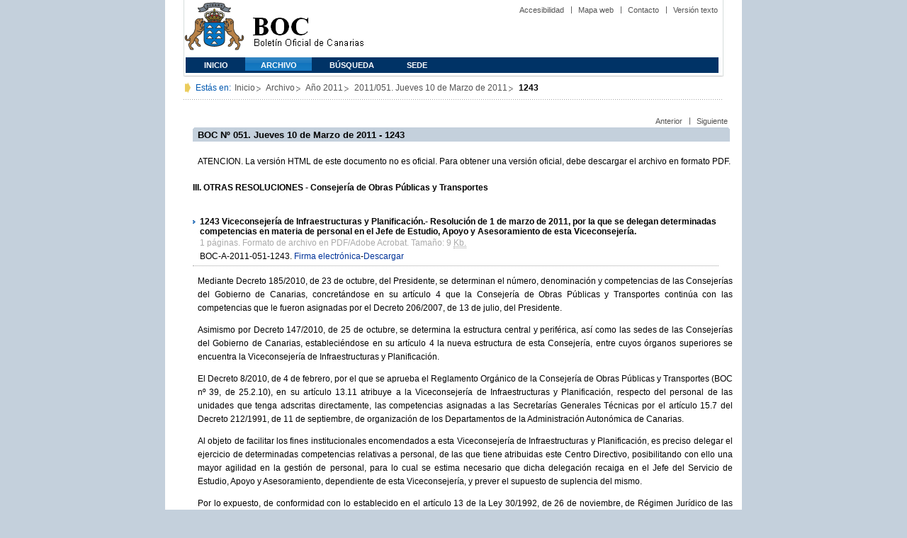

--- FILE ---
content_type: text/html
request_url: https://www.gobiernodecanarias.org/boc/2011/051/007.html
body_size: 10231
content:
<!DOCTYPE html PUBLIC "-//W3C//DTD XHTML 1.0 Transitional//EN" "https://www.w3.org/TR/xhtml1/DTD/xhtml1-transitional.dtd">
<HTML lang="es-ES">
<HEAD>
<TITLE>BOC - 2011/051. Jueves 10 de Marzo de 2011 - 1243</TITLE>
	<meta http-equiv="Content-Type" content="text/html;charset=UTF-8">		
        <META NAME="summary"        CONTENT="Viceconsejería de Infraestructuras y Planificación.- Resolución de 1 de marzo de 2011, por la que se delegan determinadas competencias en materia de personal en el Jefe de Estudio, Apoyo y Asesoramiento de esta Viceconsejería...">        
        <META NAME="plainsummary"   CONTENT="Viceconsejeria de Infraestructuras y Planificacion.- Resolucion de 1 de marzo de 2011, por la que se delegan determinadas competencias en materia de personal en el Jefe de Estudio, Apoyo y Asesoramiento de esta Viceconsejeria.">        
	<META NAME="keywords"       CONTENT="">                 <!--  Palabras clave para RSS -->			
	<META NAME="documentnumber" CONTENT="051">
	<META NAME="documentdate"   CONTENT="2011-03-10">
	<META NAME="searchdate"     CONTENT="455631">
	<META NAME="entity"	    CONTENT="Consejería de Obras Públicas y Transportes">                          <!--emisor (consejería, presidencia, universidad, juzgado...)-->
	<META NAME="plainentity"    CONTENT="Consejeria de Obras Publicas y Transportes">                          	
        <META NAME="typedocument"   CONTENT="3">                    <!--Criterio: 	Disposiciones generales => 1 Autoridades y personal => 2 Otras resoluciones 	=> 3 Anuncios 		=> 4  -->
	<link rel="icon" type="image/png" href="https://www.gobiernodecanarias.org/boc/favicon.ico">
	<link href="https://www.gobiernodecanarias.org/gc/css/estilos.css" rel="stylesheet" type="text/css" media="screen" />
	<link href="https://www.gobiernodecanarias.org/gc/css/imprime.css" rel="stylesheet" type="text/css" media="print"/>
	<link href="https://www.gobiernodecanarias.org/gc/css/voz.css" rel="stylesheet" type="text/css" media="aural"/>
	<link href="https://www.gobiernodecanarias.org/boc/css/boc.css" rel="stylesheet" type="text/css" media="screen" />
</HEAD>


<BODY>
<div id="principal_interior">
   <div id="bloq_menu">
  		<h1 class="bulletin"><a class="gob" href="/" title="Le lleva a la p&aacute;gina principal del Gobierno de Canarias - Opciones de accesibilidad (tecla de acceso: i)" accesskey="i">Gobierno de Canarias</a></h1> 
   		<h1 class="bulletin"><a class="cac" href="/" title="Le lleva a la p&aacute;gina principal del Gobierno de Canarias - Opciones de accesibilidad (tecla de acceso: i)" accesskey="i">Comunidad Autónoma de Canarias</a></h1>
   		<h1 class="bulletin"><a class="boc" href="/boc" title="Le lleva a la página principal del Boletín Oficial de Canarias - Opciones de accesibilidad (tecla de acceso: c)" accesskey="c">Boletín Oficial de Canarias</a></h1> 
		<div id="listado_superior">
		<ul>
<!-- MENú DE AYUDA -->
	    <li class="nobarra"><a href="/boc/accesibilidad.html" accesskey="a" title="Opciones de accesibilidad (tecla de acceso: a)">Accesibilidad</a></li>
	    <li><a href="/boc/mapa.html" accesskey="m" title="Índice de contenidos (tecla de acceso: m)">Mapa web</a></li>
	    <li><a href="/es/contacto.html" accesskey="o" title="Contacte con nosotros (tecla de acceso: o)">Contacto</a></li>
	    <li><a href="/boc/archivo/2011/051/pda/007.html" accesskey="t" title="Versión solo texto (tecla de acceso: t)">Versión texto</a></li>
		</ul>
		</div>
  
<!-- MEN? SUPERIOR -->      
		<div class="menu">
			<ul class="men">
	<!-- SU EMPLEA EL CLASS="SELECT" PARA LA SECCIóN EN LA QUE NOS HALLEMOS Y EL CLASS="INACTIVE" PARA EL RESTO -->
			<li class="inactive"><a href="/boc" accesskey="1" title="Página principal (tecla de acceso: 1)">Inicio</a></li>
			<li class="selec"><a href="/boc/archivo" accesskey="2" title="Archivo (tecla de acceso: 2)">Archivo</a></li>
			<li class="inactive"><a href="/boc/busqueda.html" accesskey="3" title="Búsqueda (tecla de acceso: 3)">Búsqueda</a></li>
                        <li class="inactive"><a href="https://sede.gobiernodecanarias.org/boc" accesskey="4" title="SEDE (tecla de acceso: 4)">SEDE</a></li>
			</ul>
		</div>
  </div>
	<div class="espacio">
	</div>             

<!-- MIGAS DE PAN-->
	<div id="migas">
	<p class="txt">Est&aacute;s en:</p>
	<ul>
	<li><a href="/boc" title="Ir a Inicio">Inicio</a></li>
	<li><a href="/boc/archivo" title="Ir a Archivo">Archivo</a></li>
	<li><a href="/boc/2011/index.html" title="Ir al archivo del año 2011">Año 2011</a></li>
	<li><a href="/boc/2011/051/index.html" title="Ir al Boletín 2011/051">2011/051. Jueves 10 de Marzo de 2011</a></li>
	<li><strong>1243</strong></li>
	</ul>
    </div>
	
<!--CONTENIDO-->
	<div id="bloq_interior"  class="bulletin">
<!-- CONTENIDO IZQUIERDO -->
		<div class="bloq_izd">
			<iframe class="menu" frameborder="0" src="/boc/menu.html?year=2011&number=051"><p>Menú de búsqueda y navegación</p></iframe>
		</div>
<!-- CONTENIDO CENTRAL -->
		<div class="bloq_der_grande">
        <!--<h2 class="pesta_grande2">Anuncio</h2>--> 
			<div class="conten">

          <div id="listado_superior">
            <ul>
              <li class="nobarra"><a href="/boc/2011/051/006.html">Anterior</a></li>
              <li><a href="/boc/2011/051/008.html">Siguiente</a></li>
            </ul>
          </div>

          <div class="espacio"> </div>

        <h2>BOC Nº 051. Jueves 10 de Marzo de 2011 - 1243</h2>

        <div class="msg_no_oficial">
          <p>ATENCION. La versión HTML de este documento no es oficial. Para obtener una versión oficial, debe descargar el archivo en formato PDF.</p>
	</div> 
	
        <h5 class="article_title">
					
	    III. OTRAS RESOLUCIONES - Consejería de Obras Públicas y Transportes
				   
				   
	</h5>

        <br> 
  
        <h3 style="margin-bottom:0px; margin-top:0px;">
          <b>1243</b>
          Viceconsejería de Infraestructuras y Planificación.- Resolución de 1 de marzo de 2011, por la que se delegan determinadas competencias en materia de personal en el Jefe de Estudio, Apoyo y Asesoramiento de esta Viceconsejería.
          <p class="justificado" style="margin-bottom:0px; margin-top:0px; margin-left:0px;">          
            <span class="document_info">1 páginas. Formato de archivo en PDF/Adobe Acrobat. Tamaño: 9 <abbr title='Kilobytes' xml:lang='en'> Kb.</abbr></span>
            <br/> 
            <span class="cve">BOC-A-2011-051-1243. 
            <a title="Descargar la firma electrónica" href="https://sede.gobiernodecanarias.org/boc/boc-a-2011-051-1243.xsign">Firma electrónica</a>-<a title="Descargar en formato PDF" href="https://sede.gobiernodecanarias.org/boc/boc-a-2011-051-1243.pdf">Descargar</a>
            </span>
          </p>
        </h3> 
	

	<p class="justificado">Mediante Decreto 185/2010, de 23 de octubre, del Presidente, se determinan el número, denominación y competencias de las Consejerías del Gobierno de Canarias, concretándose en su artículo 4 que la Consejería de Obras Públicas y Transportes continúa con las competencias que le fueron asignadas por el Decreto 206/2007, de 13 de julio, del Presidente.</p>
<p class="justificado">Asimismo por Decreto 147/2010, de 25 de octubre, se determina la estructura central y periférica, así como las sedes de las Consejerías del Gobierno de Canarias, estableciéndose en su artículo 4 la nueva estructura de esta Consejería, entre cuyos órganos superiores se encuentra la Viceconsejería de Infraestructuras y Planificación.</p>
<p class="justificado">El Decreto 8/2010, de 4 de febrero, por el que se aprueba el Reglamento Orgánico de la Consejería de Obras Públicas y Transportes (BOC nº 39, de 25.2.10), en su artículo 13.11 atribuye a la Viceconsejería de Infraestructuras y Planificación, respecto del personal de las unidades que tenga adscritas directamente, las competencias asignadas a las Secretarías Generales Técnicas por el artículo 15.7 del Decreto 212/1991, de 11 de septiembre, de organización de los Departamentos de la Administración Autonómica de Canarias.</p>
<p class="justificado">Al objeto de facilitar los fines institucionales encomendados a esta Viceconsejería de Infraestructuras y Planificación, es preciso delegar el ejercicio de determinadas competencias relativas a personal, de las que tiene atribuidas este Centro Directivo, posibilitando con ello una mayor agilidad en la gestión de personal, para lo cual se estima necesario que dicha delegación recaiga en el Jefe del Servicio de Estudio, Apoyo y Asesoramiento, dependiente de esta Viceconsejería, y prever el supuesto de suplencia del mismo.</p>
<p class="justificado">Por lo expuesto, de conformidad con lo establecido en el artículo 13 de la Ley 30/1992, de 26 de noviembre, de Régimen Jurídico de las Administraciones Públicas y del Procedimiento Administrativo Común,</p>
<p class="justificado">R E S U E L V O:</p>
<p class="justificado">Primero.- Delegar, con fecha 1 de enero de 2011, en el Jefe de Servicio de Estudios, de Apoyo y Asesoramiento las siguientes competencias respecto del personal adscrito a este Centro Directivo:</p>
<p class="justificado">a) Resolver sobre vacaciones, permisos y licencias.</p>
<p class="justificado">Segundo.- En el supuesto de ausencia, enfermedad o vacante del Jefe del Servicio, la presente delegación se entenderá asumida por el Jefe del Servicio de Inspección, Supervisión y Estudios Técnicos.</p>
<p class="justificado">Tercero.- La presente delegación surtirá efectos el mismo día de su publicación en el Boletín Oficial de Canarias.</p>
<p class="justificado">Santa Cruz de Tenerife, a 1 de marzo de 2011.- El Viceconsejero de Infraestructuras y Planificación, Álvaro Dávila González.</p>

	</div>
      </div>
<!-- PIE DE P?GINA -->
		<div id="pie">
    	<p class="izda">&copy; Gobierno de Canarias</p>
    		<div class="dcha">
      		<ul>
        	<li class="nobarra3"><a href="/avisolegal.html" title="Aviso legal">Aviso Legal</a></li>
        	<li><a href="/sugrec/" title="Sugerencias y Reclamaciones">Sugerencias y Reclamaciones</a></li>
      		</ul>
    		</div>
		</div> 
	</div> 
</div>    
</BODY>
</HTML>


--- FILE ---
content_type: application/javascript
request_url: https://www.gobiernodecanarias.org/boc/boc.js
body_size: 15959
content:
BOC = new Object;

BOC.searchURL = '/boc/busqueda?';

LB = new Array();   //Lista de BOCs

//-----------------------

A = function(value) {
	value = value.toString();
	var year = Number(value.substr(0, 4));
	var month = Number(value.substr(4, 2));
	var day = Number(value.substr(6, 2));
	var number = Number(value.substr(8, 3));

    if (LB.length < (year + 1)) {
		LB.length = year + 1;
		LB[year] = new Array;
	}
	if (LB[year].length < (month + 1)) {
		LB[year].length = month + 1;
		LB[year][month] = new Array;
	}
	if (LB[year][month].length < (day + 1))	{
		LB[year][month].length = day + 1;
		LB[year][month][day] = number;
	}
}

//--------------------

function daysInMonth(month, year) {
  if (month == 2)	{
    return (((year % 4 == 0) && ( (!(year % 100 == 0)) || (year % 400 == 0))) ? 29 : 28 );
  }
  else {
    if ((month == 4) || (month == 6) || (month == 9) || (month == 11)) {
	  return 30;
    }
    else {
	  return 31;
	}
  }
}

//--------------------

BOC.testDate = function(dateStr) {
  if (!/^\d{2}\/\d{2}\/\d{4}$/.test(dateStr)) {
    return false;
  }

  var pos1 = dateStr.indexOf("/");
  var pos2 = dateStr.indexOf("/", pos1 + 1);
  var strDay = dateStr.substring(0, pos1);
  var strMonth = dateStr.substring(pos1 + 1, pos2);
  var strYear = dateStr.substring(pos2 + 1);

  if (strDay.charAt(0) == "0") strDay = strDay.substring(1);
  if (strMonth.charAt(0) == "0") strMonth = strMonth.substring(1);
  for (var i = 1; i <= 3; i++) {
    if (strYear.charAt(0) == "0") strYear = strYear.substring(1);
  }
  var month = parseInt(strMonth);
  var day = parseInt(strDay);
  var year = parseInt(strYear);

  if ((pos1 == -1) || (pos2 == -1)) {
    return false;
  }
  if ((strMonth.length < 1) || (month < 1) || (month > 12)) {
    return false;
  }
  if ((strDay.length < 1) || (day < 1) || day > daysInMonth(month, year)){
    return false;
  }

  return true;
}

//--------------------

BOC.getAbsolutePos = function(el) {
	var SL = 0, ST = 0;
	var is_div = /^div$/i.test(el.tagName);
	if (is_div && el.scrollLeft)
		SL = el.scrollLeft;
	if (is_div && el.scrollTop)
		ST = el.scrollTop;
	var r = { x: el.offsetLeft - SL, y: el.offsetTop - ST };
	if (el.offsetParent) {
		var tmp = this.getAbsolutePos(el.offsetParent);
		r.x += tmp.x;
		r.y += tmp.y;
	}
	return r;
}

//--------------------

BOC.encodeUTF8 = function (value) {
	value = value.replace(/\r\n/g,"\n");
	var utftext = "";

	for (var n = 0; n < value.length; n++) {

		var c = value.charCodeAt(n);

		if (c < 128) {
			utftext += String.fromCharCode(c);
		}
		else if((c > 127) && (c < 2048)) {
			utftext += String.fromCharCode((c >> 6) | 192);
			utftext += String.fromCharCode((c & 63) | 128);
		}
		else {
			utftext += String.fromCharCode((c >> 12) | 224);
			utftext += String.fromCharCode(((c >> 6) & 63) | 128);
			utftext += String.fromCharCode((c & 63) | 128);
		}

	}

	return escape(utftext);
}

//--------------------

BOC.decodeUTF8 = function (utftext) {
	utftext = unescape(utftext);
	var string = "";
	var i = 0;
	var c = c1 = c2 = 0;

	while ( i < utftext.length ) {

		c = utftext.charCodeAt(i);

		if (c < 128) {
			string += String.fromCharCode(c);
			i++;
		}
		else if((c > 191) && (c < 224)) {
			c2 = utftext.charCodeAt(i+1);
			string += String.fromCharCode(((c & 31) << 6) | (c2 & 63));
			i += 2;
		}
		else {
			c2 = utftext.charCodeAt(i+1);
			c3 = utftext.charCodeAt(i+2);
			string += String.fromCharCode(((c & 15) << 12) | ((c2 & 63) << 6) | (c3 & 63));
			i += 3;
		}

	}
	return string;
}

//--------------------

BOC.formatNumber = function(value, length) {
	while (true) {
		if (String(value).length < length) {
			value = '0' + value;
	    }
		else break;
	}
	return value;
}

//-----------------------

BOC.julianDay = function(y, m, d) {
	var jy, ja, jm;	

	if( m > 2 ) {
		jy = y;
		jm = m + 1;
	} else {
		jy = y - 1;
		jm = m + 13;
	}

	var intgr = Math.floor( Math.floor(365.25 * jy) + Math.floor(30.6001 * jm) + d + 1720995 );

	//check for switch to Gregorian calendar
    var gregcal = 15 + 31*( 10 + 12*1582 );
	if (d + 31 * (m + 12 * y) >= gregcal ) {
		ja = Math.floor(0.01 * jy);
		intgr += 2 - ja + Math.floor(0.25*ja);
	}

    return intgr - 2000000;
}

//-----------------------

BOC.formatDate = function(date) {
	if (date.search('/') != -1)	{
		var values = date.split('/');
	}
	else if (date.search('-') != -1) {
		var values = date.split('-');
	}

	var y = parseInt(values[2], 10);
	if (y < 100) {
		if (y > 29) {
			y += 1900;
		}
		else {
			y += 2000;
		}
	}
	var m = parseInt(values[1], 10);
	var d = parseInt(values[0], 10);

	return this.julianDay(y, m, d);
}

//-----------------------

BOC.previousBulletinDate = function(daysBefore) {
  var year = LB.length - 1;
	var month = LB[year].length - 1;
	var day = LB[year][month].length - 1;

  var i = daysBefore - 1;
  if (i < 1) {
    return this.julianDay(year, month, day); 
  }
    
	day--;
	while (year >= 1980) {
		if (LB[year] != null){
			while (month >= 1) {
				if (LB[year][month] != null) {
					while (day >= 1) {
						if (LB[year][month][day] != null) {
              if (i > 1) {
                i--;
              }
              else {
							  return this.julianDay(year, month, day);
              }
						}
						day--;
					}
				}
				month --;
				day = 31;
			}
		}
		year--;
    day = 31;
		month = 12;
  }

  return this.julianDay(1980, 01, 01);
}

//-----------------------

BOC.getQueryVariable = function(variable) {
	var query = window.location.search.substring(1);  
	var vars = query.split("&");  
	for (var i=0; i<vars.length; i++) {    
		var pair = vars[i].split("=");    
		if (pair[0] == variable) {      
			return pair[1];      
		}   
	}
}


//-----------------------

BOC.fillDates = function() {
	var inputFromDate = document.getElementById("textFromDate");
	var inputToDate = document.getElementById("textToDate");
	if ((inputFromDate == null) || (inputToDate == null)) return;

  var currentDate = new Date();
  var currentDay = currentDate.getDate();
  var currentMonth = currentDate.getMonth() + 1;
  var currentYear = currentDate.getFullYear();

  inputToDate.value = this.formatNumber(currentDay, 2) + '/' + this.formatNumber(currentMonth, 2) + '/' + currentYear;
//  inputFromDate.value = this.formatNumber(currentDay, 2) + '/' + this.formatNumber(currentMonth, 2) + '/' + (currentYear - 10);

  if ((currentMonth == 2) && (currentDay == 29)) {
	  currentDay = 28;
  }
  inputFromDate.value = this.formatNumber(currentDay, 2) + '/' + this.formatNumber(currentMonth, 2) + '/' + (currentYear - 1);;
}

//-----------------------

BOC.fillQuery = function(input) {
/*  if (input == null) return;

  var query = this.getQueryVariable('q'); 
  if (query == null) return;
  query = this.decodeUTF8(query);

  var idx = query.indexOf('inmeta');
  if (idx >= 0) {
    query = query.substr(0, idx - 1);
  }

  input.value = query;*/
}

//-----------------------

BOC.fillYears = function(select) {	
	if (select == null) return;

	var yearParam = Number(this.getQueryVariable('year')); 
	
	for(var year in LB) {
		select.options[select.options.length] = new Option(year, year);
		if (year == yearParam) {
			var idxSelected = select.options.length - 1;
		}
	}

	if (select.options.length > 0) {
		if ((yearParam == null) || (!idxSelected)) {
			select.options[select.options.length - 1].selected = true;
		}
		else {
			select.options[idxSelected].selected = true;
	   	}
	}
}

//-----------------------

BOC.fillMonths = function(select) {	
	if (select == null) return;

	var yearParam = Number(this.getQueryVariable('year')); 
	var numberParam = Number(this.getQueryVariable('number')); 

    var now = new Date();
	var month = now.getMonth();
	
	if ((yearParam != null) && (numberParam != null)) {
		for (var monthIndex in LB[yearParam])	{
			for (var dayIndex in LB[yearParam][monthIndex]) {
				if (LB[yearParam][monthIndex][dayIndex] == numberParam) {
					month = monthIndex - 1;
				}
			}
		}
	}

	select.options[0] = new Option('Enero', 0);
	select.options[1] = new Option('Febrero', 1);
	select.options[2] = new Option('Marzo', 2);
	select.options[3] = new Option('Abril', 3);
	select.options[4] = new Option('Mayo', 4);
	select.options[5] = new Option('Junio', 5);
	select.options[6] = new Option('Julio', 6);
	select.options[7] = new Option('Agosto', 7);
	select.options[8] = new Option('Septiembre', 8);
	select.options[9] = new Option('Octubre', 9);
	select.options[10] = new Option('Noviembre', 10);
	select.options[11] = new Option('Diciembre', 12);

	select.options[month].selected = true;
}

//-----------------------

BOC.loadCalendarNavigator = function(element) {
	if (element == null) return;

    var now = new Date();
	var year = now.getFullYear();
	var month = now.getMonth() + 1;

	var calendarNavigator = new CALENDAR();
	calendarNavigator.offset = 2;
	calendarNavigator.onClick = 'BOC.searchByCalendar';

	calendarNavigator.show(year, month, element);
}

//-----------------------

BOC.loadCalendarPopup = function(input, element, button) {
	if ((input == null) || (element == null) || (button == null)) return;

	var pos = this.getAbsolutePos(button);
	element.style.left = pos.x + "px";
	element.style.top = (pos.y + 15) + "px";

	if (element.style.display == "none") element.style.display = "block"
	else element.style.display = "none";

	this.calendarPopup = new CALENDAR();

	var inputDate = input.value;
  if (/^\d{2}\/\d{2}\/\d{4}$/.test(inputDate)) {
		var values = inputDate.split('/');
  	var year = parseInt(values[2], 10);
  	var month = parseInt(values[1], 10);
  }
  else {
    var date = new Date();
    var year = date.getFullYear();
  	var month = date.getMonth() + 1;
  }

	this.calendarPopup.offset = 2;
	this.calendarPopup.popup = true;
	this.calendarPopup.onClick = 'BOC.setPopupDate';
	this.calendarPopup.input = input;
	this.calendarPopup.element = element;
	this.calendarPopup.allDaysLink = true;
	this.calendarPopup.show(year, month, element);
}

//-----------------------

BOC.searchFast = function() {
	var selectYear = document.getElementById("yearValueFSSelect");
	if (selectYear == null) return;

	var inputValue = document.getElementById("searchValueFSInput");
	if (inputValue == null) return;

    var year = selectYear.options[selectYear.selectedIndex].value;
	var searchValue = this.encodeUTF8(inputValue.value);

    var request = BOC.searchURL;
    request += "searchValue1=" + searchValue;
    request += "&selectScope1=1";
    var fromDate = '01/01/' + year;
    var toDate = '31/12/' + year;

    request += "&textFromDate=" + this.encodeUTF8(fromDate);
    request += "&textToDate=" + this.encodeUTF8(toDate);
    request += "&selectChapter=0";

	window.parent.location.href = request;
}

//-----------------------

BOC.checkSearchAdvanced = function() {
    var inputFromDate = document.getElementById("textFromDate");
    if (inputFromDate == null) {
        alert("ERROR: No se encontró el campo fromDateASInput");
        return false;
    }

    var inputToDate = document.getElementById("textToDate");
    if (inputToDate == null)  {
        alert("ERROR: No se encontró el campo toDateASInput");
        return false;
    }

 //comprobar las fechas, no más de 10 años.
    if (inputFromDate.value == '') {
        alert("Debe introducir un valor en \"Fecha desde\".");
        return false;
    }

    var fromDate = inputFromDate.value;
    if (!this.testDate(fromDate)) {
        alert("El valor en \"Fecha desde\" " + fromDate + " no es una fecha válida.");
        return false;
    }

    if (inputToDate.value == '') {
        alert("Debe introducir un valor en \"Fecha hasta\".");
        return false;
    }

    var toDate = inputToDate.value;
    if (!this.testDate(toDate)) {
        alert("El valor en \"Fecha hasta\" " + toDate + " no es una fecha válida.");
        return false;
    }

    fromDate = this.formatDate(fromDate);
    toDate = this.formatDate(toDate);
    if (fromDate > toDate) {
        alert("El valor en \"Fecha desde\" debe ser una fecha anterior o igual al valor en \"Fecha hasta\".");
        return false;
    }

    if ((toDate - fromDate) > 3653) {
        alert("La diferencia de fechas ha de ser menor que 10 años.");
        return false;
    }

    return true;
}

//-----------------------

BOC.searchByNumber = function() {
  var inputNumber = document.getElementById("numberValueNSInput");
  if ((inputNumber == null) || (inputNumber.value == "")) return;

  var number = inputNumber.value;
  if (!/^([0-9])*$/.test(number)) {
    alert("El valor " + number + " no es un número");
    return;
  }

  var selectScope = document.getElementById("yearValueNSSelect");
  if (selectScope == null) return;
  var year = selectScope.options[selectScope.selectedIndex].innerHTML;

  var month = LB[year][LB[year].length - 1];
  var lastnumber = month[month.length - 1];
  if ((number <= 0) || (number > lastnumber)) {
    alert("El número de boletín ha de estar entre 1 y " + lastnumber);
    return;
  }

  var request = '/boc/' + year + '/' + this.formatNumber(number, 3) + '/index.html';

  window.parent.location.href = request;
}


//-----------------------

BOC.searchByCalendar = function(date) {
	var dateSplit = date.split('-');

	var numberBoc = LB[dateSplit[0]][dateSplit[1]][dateSplit[2]];
	var request = '/boc/' + dateSplit[0] + '/' + this.formatNumber(numberBoc, 3) + '/index.html';

	window.parent.location.href = request;
}

//-----------------------

BOC.setPopupDate = function(date) {
	var dateSplit = date.split('-');

	this.calendarPopup.input.value = BOC.formatNumber(dateSplit[2], 2) + '/' + BOC.formatNumber(dateSplit[1], 2) + '/' + dateSplit[0];
	this.calendarPopup.hide();
}

//-----------------------

BOC.getNextBulletinURL = function(year, month, day) {
	day++;
	while (year < LB.length) {
		if (LB[year] != null){
			while (month < LB[year].length) {
				if (LB[year][month] != null) {
					while (day < LB[year][month].length) {
						if (LB[year][month][day] != null) {
							return '/boc/' + year + '/' + this.formatNumber(LB[year][month][day], 3) + '/index.html';
						}
						day++;
					}
				}
				month ++;
				day = 1;
			}
		}
		year++;
		day = 1;
		month = 1;
	}
}

//-----------------------

BOC.getPreviousBulletinURL = function(year, month, day) {
	day--;
	while (year >= 1980) {
		if (LB[year] != null){
			while (month >= 1) {
				if (LB[year][month] != null) {
					while (day >= 1) {
						if (LB[year][month][day] != null) {
							return '/boc/' + year + '/' + this.formatNumber(LB[year][month][day], 3) + '/index.html';
						}
						day--;
					}
				}
				month --;
				day = 31;
			}
		}
		year--;
    day = 31;
		month = 12;
	}
}

//-----------------------

BOC.fillPrevAndNextBulletin = function(ul, year, number) {
	var day = null;
    var arrayYear = LB[year];
	for (var monthIndex in arrayYear) {
		for (var dayIndex in arrayYear[monthIndex])	{
			if (arrayYear[monthIndex][dayIndex] == number) {
				var month = monthIndex;
				var day = dayIndex;
				break;
			}
		}
		if (day != null) break;
	}
	if (day == null) return;

    var prevURL = this.getPreviousBulletinURL(year, month, day);
	var nextURL = this.getNextBulletinURL(year, month, day);

	if ((prevURL != null) && (nextURL != null)) {
		ul.innerHTML = '<li class="nobarra"><a href="' + prevURL + '">Boletín anterior</a></li><li><a href="' + nextURL + '">Boletín siguiente</a></li>';
	}
	else if (prevURL != null) {
		ul.innerHTML = '<li class="nobarra"><a href="' + prevURL + '">Boletín anterior</a></li>';
	}
	else if (nextURL != null) {
		ul.innerHTML = '<li class="nobarra"><a href="' + nextURL + '">Boletín siguiente</a></li>';
	}
}

//-----------------------

function processFormKeyEvent(evt, elementId) {
   var code=0;
   evt = (evt)? evt : ((window.event)? window.event : "");
   if (evt.keyCode) code = evt.keyCode;        
   if (code == '13') {      
       sendBtn = document.getElementById(elementId);
       sendBtn.click();
       return false; 
   }  
}


